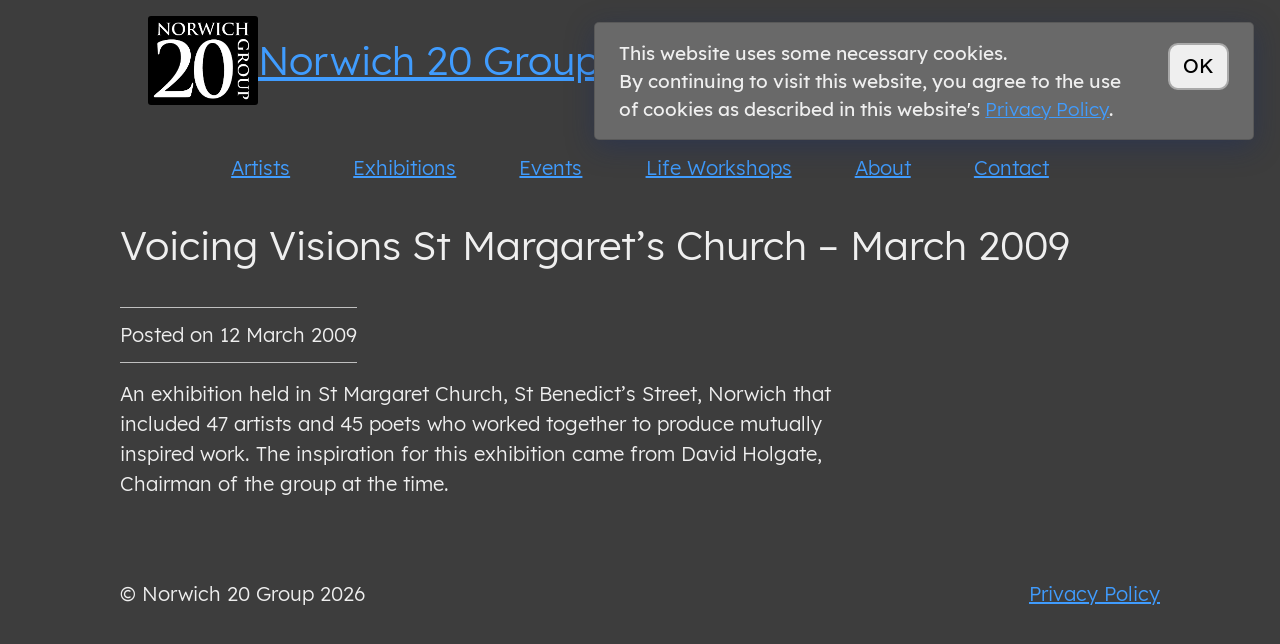

--- FILE ---
content_type: text/css
request_url: https://www.norwich20group.co.uk/wp-content/themes/N20G_Dev/style.css?ver=1.1.0
body_size: 16046
content:
/*
Theme Name: Norwich 20 Development
Version: 1.1.0
Description: Version: 1.1.0
Author: Paul McAlenan
Author URL: http://www.paulmcalenan.co.uk
*/

@import url('./assets/css/reset.css');
/* @import url('./assets/css/typography.css'); */

@font-face {
	font-family: 'Lexend';
	font-weight: 400;
	src: url('./assets/fonts/Lexend-Regular.woff2') format('woff2');
}

@font-face {
	font-family: 'Lexend';
	font-weight: 300;
	src: url('./assets/fonts/Lexend-Light.woff2') format('woff2');
}

/* Global variables
--------------------------------------------- */
:root {
	--black: #000;
	--charcoal: #36454F;
	--dimgrey: #696969;
	--grey: #808080;
	--darkgrey: #A9A9A9;
	--silver: #C0C0C0;
	--lightgrey: #D3D3D3;
	/* --blue: #4076ff; */
	--blue: #409CFE;
	--white: #FFF;
	--text: #efefef;
	--text-color: #36454f;
	--background-hover: gainsboro;
	--background-color: #3d3d3d;
	--tomato: #FE4340;
	--orange: #FEA240;
}

img:not(body > header img, .entry-content img) {
	object-fit: cover;
	width: 100%;
	border-radius: 2px;
}

html, body {
	scroll-behavior: smooth;
}

html {
	font-family: 'Lexend', sans-serif;
}

/*--------------------------------------------------------------
# MAIN STRUCTURE
--------------------------------------------------------------*/
body {
	display: grid;
	grid-template-columns: 1fr min(65rem, 100%) 1fr;
	grid-auto-rows: auto auto auto 1fr;
	row-gap: 3rem;
	margin: 0;
	padding-top: 1rem;
}

/* Artists page is wider */
body.page-template-artists {
	grid-template-columns: 1fr min(72rem, 100%) 1fr;
}

/* Centre content */
body > * {
	grid-column: 2;
}

/* Elements that need margin left/right = 
	all HEADER and FOOTER
	all MAIN not Artists or Archive
	(Strapline and News) on Home Page */

/* Margin left/right to allow for card padding */
body > :is(:not(.artists, .archive) > main) {
	margin: 0 1.25rem;
}

body > :is(header, footer) {
	margin: 0 1.25rem;
}

.strapline, .news, :not(.about, .contact) > main > header, main > nav {
	margin: 0 1.25rem;
}

.strapline {
    font-size: 1.75rem;
    text-align: center;
}


main {
	display: grid;
	grid-auto-rows: min-content;
}

.artists main {
	row-gap: 1.5rem;
}

/* END of main structure
--------------------------------------------------------------*/

body {
	color: var(--text);
	background-color: var(--background-color);
	font-size: 1.25rem;
	font-weight: normal;
	font-weight: 200;
	line-height: 1.5;
}

/*--------------------------------------------------------------
# TYPOGRAPHY
--------------------------------------------------------------*/
h1, h2, h3 {
	font-weight: 300;
}

h1 {
	font-size: 10vw;
}

main h1 {
	margin-bottom: 1rem;
	font-size: 2.5rem;
}

/* article h1 {
	font-size: 2rem;
} */

body:not(.artists, .artist) h2 {
	font-size: 1.75rem;
	margin-bottom: 1rem;
	word-break: keep-all;
}

.card h2 {
	font-size: 1.5rem;
}

:is(.single, .about, .contact) :is(main, footer) {
	max-width: 65ch;
}

.entry-content p {
	max-width: 65ch;
	margin-bottom: 1rem;
	font-weight: 200;
	text-wrap: pretty;
	word-break: keep-all;
}

.entry-content img {
	margin-bottom: 1rem;
}

/* 
:is(.archive, .single, .about) p {
	max-width: 65ch;
	margin-bottom: 1rem;
	font-weight: 200;
	text-wrap: pretty;
	word-break: keep-all;
} */

/* Format links & buttons */
a,
a:visited {
	color: var(--blue);
	font-weight: 300;
}

a:hover {
	color: var(--orange);
	text-decoration: none;
}

a:not(:has(*)) {
	word-break: break-all;
}

.news > a {
	word-break: keep-all;
}

body > header :is(a, a:visited) {
	color: var(--text);
}

/*--------------------------------------------------------------
# HEADER
--------------------------------------------------------------*/
body > header {
	/* display: grid; */
	/* grid-template-columns: repeat(auto-fill, minmax(110px, 1fr)); */
	/* grid-template-columns: auto auto 1fr; */
	flex-flow: wrap;
	/* grid-auto-rows: auto; */
	display: flex;
	align-items: flex-end;
	column-gap: 2rem;
	row-gap: 1rem;
}

body > header img {
	display: none;
}

body > header > nav {
	margin-left: auto;
}

header .social {
	display: flex;
	column-gap: 1rem;
	/* margin-left: 0; */
}

header .social {
	margin-left: auto;
}

/*  */

header a {
	/* min-height: 32px; */
	min-width: 32px;
	transition: opacity 0.6s;
}

header .social :is(a:hover, a:focus) {
	opacity: 0.5;
}

/*--------------------------------------------------------------
# NAVIGATION
--------------------------------------------------------------*/
body > nav{
	display: none;
}

.menu-open nav  {
	display: block;
	margin-top: -3rem;
}

.menu-open nav > menu {
	display: flex;
	flex-direction: column;
	width: 100%;
	padding: 20px 0 10px 0;
	border-bottom: 1px solid #777777;
}

button svg {
	width: 40px;
}

svg.open {
	display: block;
}

svg.close {
	display: none;
}

.menu-open svg.open {
	display: none;
}

.menu-open svg.close {
	display: block;
}

menu > :is(a, a:visited) {
	padding: .5rem 1.25rem;
	color: var(--text);
	transition: background 0.6s;
}

menu > a[aria-current="page"] {
	background-color: grey;
	pointer-events: none;
}

menu > :is(a:hover, a:focus) {
	background-color: grey;
}

main {
	margin-top: -1rem;
}

.archive .nav-links {
	display: flex;
}

.archive .nav-links > div:last-child {
	margin-left: auto;
}
/*--------------------------------------------------------------
# CONTENT
--------------------------------------------------------------*/

.single main article {
	display: grid;
	row-gap: 1rem;
}

.home .news {
	/* display: inline-block; */
	background-color: #0bdcef;
	border-radius: 2px;
	
}

.home .news a {
	display: block;
	padding: .75rem 1rem;
	color: #101010;
	font-weight: normal;
	transition: background .6s;
}

.home .news a:hover {
	background: grey;
}

/* Artist page  */
section {
	display: grid;
	grid-template-columns: repeat(auto-fill, minmax(280px, 1fr));
	row-gap: .5rem;
}

section > :is(a, a:hover) {
	color: var(--text);
}

section a >div:hover {
	background-color: grey;
}

section a > div {
	padding: 1.25rem;
	border-radius: 2px;
	transition: background 0.6s;
}

:is(.artist, .archive) article {
/* :is(.artist, .archive) article:not(.sticky) { */
	display: grid;
	column-gap: 3rem;
	/* row-gap: 2rem; */
}

.artist article .images {
	display: grid;
	grid-column: 1;
	row-gap: 1.5rem;
}

a:has(article) {
	color: var(--text);
}

a:has(article):hover {
	color: var(--text);
}

article.taxonomy-description {
	margin: 0 1.25rem;
	pointer-events: none;
	border: 1px solid silver;
}

.archive article {
/* .archive article:not(.sticky) { */
	display: grid;
	row-gap: 1rem;
	padding: 1.25rem;

}

.archive article > time > p::after {
/* .archive article:not(.sticky) time p::after { */
	margin-top: 1rem;
    content: "";
    display: block;
    border-bottom: 1px solid var(--silver);
    width: 100%;
}

.archive article time {
	order: 4;
}

body:not(.archive) article > figure {
	margin-bottom: 1rem;
}

.single time span {
	display: inline-block;
    padding: 0.75rem 0;
    border-top: 1px solid var(--silver);
    border-bottom: 1px solid var(--silver);
}

body > footer {
	padding-bottom: 2rem;
}

body > footer > div {
	display: flex;
	flex-wrap: wrap;

	& > p:last-of-type {
		margin-left: 0;
	}

}

body > footer > p {
	font-size: 1rem;

	& a, a:visited {
		color: var(--text);
	}

}

@media only screen and (min-width: 768px) {
/* 
	img:is(main img) {
		width: auto;
	} */

	/* Nicely position MAIN for About, Contact and single posts */
	body > :is(:not(.artists, .artist, .archive) > :is(main, footer)) {
		margin: 0 1.25rem 0 4.5rem;
		/* margin: 0 1.25rem 0 2.75rem; */
	}

	h1 {
		font-size: 2.5rem;
	}

	body > header {
		/* row-gap: 2rem; */
		margin: 0 4rem 0 1.75rem;
		/* margin: 0 2.5rem 0 1rem; */
	}

	body > header > * {
		align-self: center;
	}

	body > header img {
		display: block;
	}

	body > header h1 {
		flex-basis: auto;
		/* margin-bottom: -10px; */
	}

	body > header img {
		width: 110px;
		height: auto;
		border-radius: 3px;
	}

	.artist > main > header {
		margin: 0;
	}

	p.strapline {
		max-width: 40ch;
		font-size: 2rem;
		margin: 0 auto;
		text-align: center;
	}

	.page-template-artists > header > nav {
		padding: 0;
	}
	
	header > button {
		display: none;
	}

	body > nav {
		display: block;
	}

	nav > menu {
		display: flex;
		flex-flow: wrap;
		justify-content: space-evenly;
		column-gap: .5rem;
		margin: 0 3rem;
	}

	body.page-template-artists nav {
		padding: 0;
	}
	
	menu > a {
		border-radius: 3px;
	}
/* 
	:is(.artist, .archive) article {
		display: grid;
		column-gap: 3rem;
		row-gap: 1rem;
	} */
	
	.artist article {
		grid-template-columns: 1fr 40ch;
		grid-auto-rows: auto;
	}
	
	.artist article h2 {
		grid-row: 1;
	}
/* 
	.artist article .images {
		display: grid;
		grid-column: 1;
		row-gap: 1.5rem;
	} */

	.artist article .entry-content {
		grid-column: 2;
	}
	
	.archive article {
		/* grid-template-columns: 1fr 300px; */
		grid-auto-rows: min-content 1fr 1fr auto;
		border-radius: 2px;
		padding: 1.5rem;
		transition: background 0.6s;
	}

	.archive article:hover {
		background-color: grey;
	}

	.archive .entry-content {
		grid-column: 1/2;
		grid-row: 1;
	}

	.archive article figure {
		grid-column: 2/3;
		grid-row: 1/4;
	}

	/* article.sticky {
		margin-bottom: 2rem;
	} */

	.archive article time p::after {
	/* .archive article:not(.sticky) time p::after { */
		content: none;
	}

	.artist .card {
		grid-column: 1;
	}

	.artist .text {
		grid-column: 2;
		grid-row: 1 / -1;
	}

	body > footer div > p:last-of-type {
		margin-left: auto;
	}
	

}


/*--------------------------------------------------------------
# Accessibility
--------------------------------------------------------------*/
/* Text meant only for screen readers. */
.screen-reader {
	clip: rect(1px,1px,1px,1px);
	width: 1px;
	height: 1px;
	overflow: hidden!important;
	position: fixed!important;
	white-space: nowrap!important;
	word-wrap: normal!important;
}

.screen-reader-text:focus {
	background-color: #f1f1f1;
	border-radius: 3px;
	box-shadow: 0 0 2px 2px rgba(0, 0, 0, 0.6);
	clip: auto !important;
	color: #21759b;
	display: block;
	font-size: 14px;
	font-size: 0.875rem;
	font-weight: bold;
	height: auto;
	left: 5px;
	line-height: normal;
	padding: 15px 23px 14px;
	text-decoration: none;
	top: 5px;
	width: auto;
	z-index: 100000; /* Above WP toolbar. */
}

/*--------------------------------------------------------------
# CONTACT FORM
--------------------------------------------------------------*/
.wpcf7 form {
	display: grid;
	grid-auto-rows: auto;
}

.wpcf7 form label:not(.newsletter) {
	display: block;
	margin-bottom: .5rem;
}

.wpcf7 form input:not([type="submit"]) {
	width: 100%;
}

.wpcf7 form textarea {
	width: 100%;
	resize: vertical;
	border: 2px solid var(--darkgrey);
	border-radius: 2px;
	padding: 1%;
}

.wpcf7 form input:not([type="checkbox"]) {
	border: 2px solid var(--darkgrey);
	border-radius: 2px;
	padding: 1%;
	/* background-color: whitesmoke; */
}

.wpcf7 form input[type="submit"] {
	width: fit-content;
	margin-top: 0.5rem;
	padding: .5rem 1.25rem;
	cursor: pointer;
	border-radius: 10px;
}

.wpcf7 form div.submit {
	display: grid;
	grid-template-columns: auto;
}

.wpcf7 form div.submit .agree {
	grid-row: 1;
	grid-column: 2/-1;
	align-self: center;
}

label:has(input.acceptance)::before {
	content: "";
	display: inline-block;
	width: 32px;
	height: 32px;
	border: 2px solid var(--darkgrey);
}
/* Contact Form Errors
--------------------------------------------------------------*/
/* .wpcf7-not-valid-tip {
	display: none !important;
} */

.wpcf7 form :is(:is(input, textarea):has(+ .wpcf7-not-valid-tip), .wpcf7-response-output) {
	border-width: 2px;
	border-color: var(--orange);
	max-width: 65ch;
	/* box-shadow: 0 0 5px red; */
}

.wpcf7 form :is(input, textarea):has(+ .wpcf7-not-valid-tip)::placeholder {
color: var(--orange);
}

.wpcf7 form:is(.sent, .invalid, .failed) .wpcf7-response-output {
	border-width: 3px;
	border-radius: 2px;
}

.wpcf7 form:is(.invalid, .failed, spam) .wpcf7-response-output {
	margin: 2rem 0 1rem 0;
	border-color: var(--orange) !important;
}

.wpcf7 form .wpcf7-response-output {
	order: -1;
	margin: 0 0 0.5rem 0;
}

/* Contact Form I Agree checkbox
-------------------------------------------------------------- */
.wpcf7 form input[type="checkbox"] {
	display: inline-block;
	width: 30px;
	height: 30px;
	/* border: 2px solid var(--darkgrey);
    border-radius: 2px;
    padding: 1%; */
	vertical-align: middle;
}

/* .wpcf7 form input[type="checkbox"]:checked {
	display: inline-block;
	transform: rotate(45deg);
	height: 22px;
	width: 10px;
	border-bottom: 4px solid white;
	border-right: 4px solid white;
	border-top: 0;
	border-left: 0;
	left: inherit;
  } */

.wpcf7 form input[type="checkbox"] + span {
	display: inline-flex;
	margin-left: 0.5rem;
}

a[href="#"], input[type="submit"] {
	width: fit-content;
	overflow: hidden;
	padding: .5rem 1rem;
	border: 2px solid var(--darkgrey);
	border-radius: 2px;
	cursor: pointer;
	transition: background .6s;
}

:is(button, a[href="#"], input[type="submit"]):hover {
	background-color: grey;
}
/* 
input:-webkit-autofill,
input:-webkit-autofill:hover, 
input:-webkit-autofill:focus, 
input:-webkit-autofill:active{
    -webkit-background-clip: text;
    -webkit-text-fill-color: #ffffff;
    transition: background-color 5000s ease-in-out 0s;
    box-shadow: inset 0 0 20px 20px #23232329;
} */

.wpcf7-list-item-label {
	display: none;
}

/*--------------------------------------------------------------
# COOKIES
-------------------------------------------------------------- */
p > :not(p.news) a {
	font-weight: normal;
}

#cookie-dialog {
	z-index: 9999;
	position: fixed;
	max-width: 660px;
	bottom: 0;
	right: 0;
	padding: 1rem 1rem 1rem 1.5rem;
	background: dimgray;
	border-radius: 0;
	box-shadow:rgba(23,43,99,.4) 0 7px 28px;
	font-weight: normal;
}

@media ( min-width: 768px ) {

	#cookie-dialog {
		height: fit-content;
		top: inherit;
		top: 3%;
		right: 2%;
		border: 1px solid rgba(0, 0, 0, .15);
		border-radius: 5px;
		background: dimgrey;
	}

	#cookie-dialog p {
		font-size: 1rem;
	}
	
}

#cookie-dialog p {
	margin: 0;
	font-size: 1.175rem;
	color: var(--text);
	padding-right: 6.0rem;
}

#cookie-dialog button {
	position:absolute;
	right: 1.5rem;
	top: 20px;
	display: inline-block;
    width: fit-content;
	padding: 1% 2%;
	cursor: pointer;
	border: 2px solid var(--darkgrey);
	border-radius: 50px;
    border-radius: 10px;
	transition: 0.6s;
}

#cookie-dialog button:hover { background-color: dimgray; }

.wpcf7 span:has(> input[type="checkbox"]) {
	position: absolute;
	top: 0;
	left: 5px;
	width: 36px;
	height: 36px;
}

.wpcf7 span:has(> input[type="checkbox"])::before {
	display: block;
	position: absolute;
	top: -5px;
	left: 0;
	content: '';
	width: 36px;
	height: 36px;
	border: 2px solid var(--darkgrey);
    border-radius: 2px;
    padding: 1%;
	vertical-align: middle;
}

.wpcf7 span:has(> input[type="checkbox"])::after {
	display: block;
	position: absolute;
	top: 0px;
	left: 13px;
	content: '';
	transform: rotate(45deg);
	height: 22px;
	width: 10px;
	border-bottom: 4px solid white;
	border-right: 4px solid white;
	border-top: 0;
	border-left: 0;
	visibility: hidden;
  }

  .wpcf7 form input[type="checkbox"] {
	display: inline-block;
	position: absolute;
	top: -5px;
	left: 0;
	width: 36px;
	height: 36px;
	/* border: 2px solid var(--darkgrey);
    border-radius: 2px;
    padding: 1%; */
	vertical-align: middle;
	cursor: pointer;
	z-index: 999;
}

.wpcf7 span:has(> input[type="checkbox"]:checked)::after {
	visibility: visible;
}

.wpcf7 label > .required {
	color: var(--orange);
	display: none;
}

.wpcf7 label:has(+ span > .wpcf7-not-valid-tip) > span {
	display: inline-block;
	font-weight: 300;
}

@media ( min-width: 768px ) {
	.wpcf7 label > .required {
		margin-left: .5rem;
	}
}

/* .wpcf7 label:has(+ span:has(> .wpcf7-not-valid-tip)) {
	border: 1px solid green;
} */

.wpcf7-not-valid-tip {
	display: none;
}

a[href="#"] {
    width: fit-content;
    margin-left: auto;
	margin-right: 1rem;
    border-radius: 5px;
	color: var(--text);
}

a[href="#"] svg {
    display: inline;
    vertical-align: text-top;
}

main #top-link {
	margin-top: 2rem;
}

img.aligncenter {
	margin: 0 auto;
}

--- FILE ---
content_type: text/css
request_url: https://www.norwich20group.co.uk/wp-content/themes/N20G_Dev/assets/css/reset.css
body_size: 2282
content:
/*
Theme Name: Paul McAlenan
Version: 1.1
Description: Reset for Paul McAlenan Website
Last update – 28.10.24
*/

/***
	The new CSS reset - version 1.11.3 (last updated 25.08.2024)
	GitHub page: https://github.com/elad2412/the-new-css-reset
***/

/*
    Remove all the styles of the "User-Agent-Stylesheet", except for the 'display' property
    - The "symbol *" part is to solve Firefox SVG sprite bug
    - The "html" element is excluded, otherwise a bug in Chrome breaks the CSS hyphens property (https://github.com/elad2412/the-new-css-reset/issues/36)
 */
 *:where(:not(iframe, canvas, img, svg, video):not(svg *, symbol *)) {
	all: unset;
	display: revert;
}

/* Preferred box-sizing value */
*,
*::before,
*::after {
	box-sizing: border-box;
    /* outline: 2px solid lime; */
}

/* Fix mobile Safari increase font-size on landscape mode */
html {
    -moz-text-size-adjust: none;
    -webkit-text-size-adjust: none;
    text-size-adjust: none;
}

/* From Kevin Powell */
/* remove default spacing */
/* force styling of type through styling, rather than elements */

* {
	margin: 0;
	padding: 0;
	font: inherit;
}

/* dark mode user-agent-styles */

html {
	color-scheme: dark light;
}

/* min body height */

body {
	min-height: 100vh;
}

h1, h2, h3, h4, h5, h6 {
	text-wrap: balance;
}


i {
	font-style: italic;
}

/* responsive images/videos */
img,
picture,
svg,
video {
	display: block;
	max-width: 100%;
    height: auto;
}

.entry-content > p {
	text-wrap: pretty;
	max-width: 65ch;
}

/* End of Kevin Powell */
/* Reapply the pointer cursor for anchor tags */

a, button {
    cursor: revert;
}

/* Remove list styles (bullets/numbers) */
ol, ul, li, menu, summary {
    list-style: none;
}

/* For images to not be able to exceed their container */
img {
    max-inline-size: 100%;
    max-block-size: 100%;
}

/* Safari - solving issue when using user-select:none on the <body> text input doesn't working */
input, textarea {
    -webkit-user-select: auto;
}

/* revert the 'white-space' property for textarea elements on Safari */
textarea {
    white-space: revert;
}

/* reset default text opacity of input placeholder */
::placeholder {
    color: unset;
}

/* apply back the draggable feature - exist only in Chromium and Safari */
:where([draggable="true"]) {
    -webkit-user-drag: element;
}

/* Revert Modal native behavior */
:where(dialog:modal) {
    all: revert;
    box-sizing: border-box;
}

--- FILE ---
content_type: application/javascript
request_url: https://www.norwich20group.co.uk/wp-content/themes/N20G_Dev/assets/js/cookie.js?ver=6.8.3
body_size: 1237
content:
const cookieConsent = {
	dialogId: "cookie-dialog",
	buttonId: "cookie-button",
	itemKey: "cookie-item",
  
	show: function (message) {
	  if (localStorage.getItem(cookieConsent.itemKey)) {
		return false; // Cookie consent already given
	  }
  
	  const dialog = document.createElement("div");
	  const messageElement = document.createElement("p");
	  const button = document.createElement("button");
  
	  messageElement.innerHTML = message.msg;
	  button.id = cookieConsent.buttonId;
	  button.innerHTML = message.ok;
	  button.title = "Click here to accept cookies"; // Add title attribute
  
	  dialog.id = cookieConsent.dialogId;
	  dialog.appendChild(button);
	  dialog.appendChild(messageElement);
   
	  const lastChild = document.body.lastChild;
	  document.body.insertBefore(dialog, lastChild);
  
	//   document.querySelector('.site').appendChild(dialog);

	  button.addEventListener("click", cookieConsent.hide, false);
	},
  
	hide: function () {
	  const dialog = document.getElementById(cookieConsent.dialogId);
	  dialog.outerHTML = "";
	  localStorage.setItem(cookieConsent.itemKey, "1");
	}
  };
  
  cookieConsent.show({
	msg: "This website uses some necessary cookies.<br/>By continuing to visit this website, you agree to the use of cookies as described in this website's <a href='https://norwich20group.co.uk/about/' target='_blank' title='Opens in new tab'>Privacy Policy</a>.",
	ok: "OK"
  });